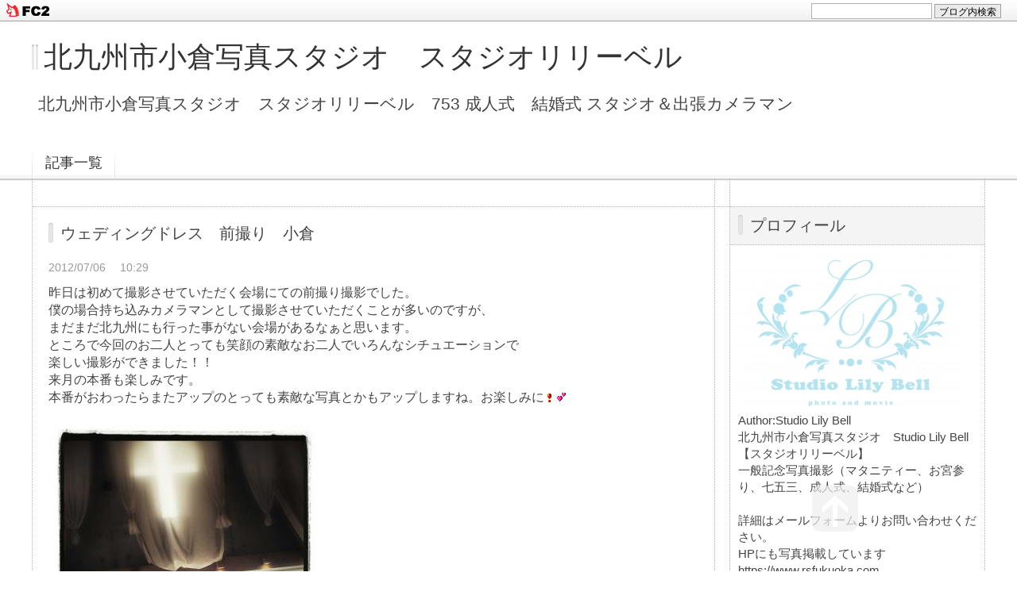

--- FILE ---
content_type: text/html; charset=utf-8
request_url: http://rsbridal.jp/blog-entry-165.html
body_size: 9012
content:
<!DOCTYPE html PUBLIC "-//W3C//DTD XHTML 1.0 Transitional//EN" "http://www.w3.org/TR/xhtml1/DTD/xhtml1-transitional.dtd">
<html xmlns="http://www.w3.org/1999/xhtml" xml:lang="ja" lang="ja">
<head>
	<meta http-equiv="Content-Type" content="text/html; charset=utf-8" />
	<meta http-equiv="Content-Style-Type" content="text/css" />
	<meta http-equiv="Content-Script-Type" content="text/javascript" />
	<meta http-equiv="X-UA-Compatible" content="IE=edge" />
	<meta name="author" content="Studio Lily Bell" />
	<meta name="description" content="北九州市小倉写真スタジオ　スタジオリリーベル　753 成人式　結婚式 スタジオ＆出張カメラマン" />
	<title>ウェディングドレス　前撮り　小倉 - 北九州市小倉写真スタジオ　スタジオリリーベル</title>
	<link rel="stylesheet" type="text/css" href="http://blog-imgs-67.fc2.com/r/s/f/rsfukuoka/css/fc7ec.css" media="all" />
	<link rel="alternate" type="application/rss+xml" href="http://rsbridal.jp/?xml" title="RSS" />
	<link rel="top" href="http://rsbridal.jp/" title="Top" />
	<link rel="index" href="http://rsbridal.jp/?all" title="インデックス" />
			<link rel="next" href="http://rsbridal.jp/blog-entry-164.html" title=" 神社　神前結婚式　北九州" />	<link rel="prev" href="http://rsbridal.jp/blog-entry-163.html" title="前撮り　福岡" />	<!-- ここ仮読み込み-->
	<script type="text/javascript" src="http://static.fc2.com/js/lib/jquery-1.10.2.min.js"></script>
	<script type="text/javascript" src="http://static.fc2.com/js/lib/jquery.cookie.1.4.1.js"></script>
	<script type="text/javascript">
	
	jQuery.noConflict();
	jQuery(function(){
		
		// デフォルトで表示するレイアウト  glid or list
		var DEFAULT_LAYOUT    = "glid";
		
		// 左カラム(記事)のID
		var LEFT_COLUMN_ID    = "#main_contents";
		
		// 右カラム(メニュー)のID
		var RIGHT_COLUMN_ID   = "#sidemenu";
		
		// クッキーのキー名
		var COOKIE_KEY_NAME   = "template_blog_fc2";
		
		// クッキーのオプション
		// var COOKIE_OPTION  = { expire: 30, domain: "myblog.blog.fc2.com", path: "/" };
		var COOKIE_OPTION     = { expire: 30 };
		
		/** フッタープラグイン配置 **/
		jQuery( "#footer_plg .plg" ).equalbox();
		
		/** トップへ移動 **/
		jQuery( "#toTop" ).hide();
		jQuery( "#pagetop" ).click(function() {
			jQuery("body, html").animate({scrollTop: 0}, 800);
			return false;
		});
		
		// レイアウト切り替えフラグ 連続でレイアウト切り替えを行わせないためのもの
		var layoutFlag = true;
		
		/** 表示切替 **/
		// list表示
		function showListLayout() {
		
			if ( !layoutFlag ) return;
			
			jQuery( LEFT_COLUMN_ID ).css( "height", "" );
			jQuery( RIGHT_COLUMN_ID ).css( "height", "" );
			
			var t = setTimeout(function(){
			
				layoutFlag = false;
				
				jQuery( LEFT_COLUMN_ID )
					.css( "opacity", "0" )
					.show()
					.fadeTo( "slow", 1, function(){ layoutFlag = true; } );
				
				jQuery( ".switch .list a" ).addClass( "selected" );
				jQuery( ".entry" ).addClass( "list_content" );
				
				jQuery( ".switch .grid a" ).removeClass( "selected" );
				jQuery( ".entry" ).removeClass( "grid_content" );
			
				jQuery.cookie( COOKIE_KEY_NAME, "list", COOKIE_OPTION );
				
				equalizeBoxHeight();
				
				clearTimeout(t);
			}, 100);
			
			return false;
		};
		
		// glid表示
		function showGridLayout() {
			
			if (!layoutFlag) return;
			
			jQuery( LEFT_COLUMN_ID ).css( "height", "" );
			jQuery( RIGHT_COLUMN_ID ).css( "height", "" );
			
			var t = setTimeout(function(){
			
				layoutFlag = false;
				
				jQuery( LEFT_COLUMN_ID )
					.css( "opacity", "0" )
					.show()
					.fadeTo( "slow", 1, function(){ layoutFlag = true; } );
				
				jQuery( ".switch .grid a" ).addClass( "selected" );
				jQuery( ".entry" ).addClass( "grid_content" );
				
				jQuery( ".switch .list a" ).removeClass( "selected" );
				jQuery( ".entry" ).removeClass( "list_content" );
			
				jQuery.cookie( COOKIE_KEY_NAME, "glid", COOKIE_OPTION );
				
				equalizeBoxHeight();
				
				clearTimeout(t);
			}, 100);
			
			return false;
		};
		
		jQuery( ".switch .list" ).click( showListLayout );
		jQuery( ".switch .grid" ).click( showGridLayout );
		
		// 左カラムと右カラムの高さを合わせる
		function equalizeBoxHeight() {
			var leftHeight  = jQuery( LEFT_COLUMN_ID ).height();
			var rightHeight = jQuery( RIGHT_COLUMN_ID ).height();
			
			var height = (leftHeight > rightHeight)? leftHeight: rightHeight;
			
			jQuery( LEFT_COLUMN_ID ).height(height + "px");
			jQuery( RIGHT_COLUMN_ID ).height(height + "px");
		};
		
		function initialize() {
			var layout = jQuery.cookie( COOKIE_KEY_NAME );
			if ( !checkCookieValue( layout ) ) {
				layout = DEFAULT_LAYOUT;
			}
			
			if ( "list" == layout ) {
				showListLayout();
			} else if ( "glid" == layout ) {
				showGridLayout();
			} else {
				showGridLayout();
			}
		};
		
		var layoutList = ["glid", "list"];
		function checkCookieValue(str) {
			if ("string" == typeof str) {
				for (var i in layoutList) {
					if (layoutList[i] == str) return true;
				}
			};
			return false;
		};
		
		initialize();
	});
	</script>
	<!-- ここ仮読み込み-->
<meta property="og:type" content="article">
<meta property="og:url" content="http://rsbridal.jp/blog-entry-165.html">
<meta property="og:title" content="ウェディングドレス　前撮り　小倉">
<meta property="og:description" content="昨日は初めて撮影させていただく会場にての前撮り撮影でした。僕の場合持ち込みカメラマンとして撮影させていただくことが多いのですが、まだまだ北九州にも行った事がない会場があるなぁと思います。ところで今回のお二人とっても笑顔の素敵なお二人でいろんなシチュエーションで楽しい撮影ができました！！来月の本番も楽しみです。本番がおわったらまたアップのとっても素敵な写真とかもアップしますね。お楽しみに福岡　／カメ...">
<meta property="og:image" content="https://blog-imgs-51.fc2.com/r/s/f/rsfukuoka/201207092241226f8.jpg">
<link href="https://static.fc2.com/css_cn/common/headbar/120710style.css" rel="stylesheet" type="text/css" media="all" />
</head>
<body>
<div id="sh_fc2blogheadbar">
	<div class="sh_fc2blogheadbar_body">
		<div id="sh_fc2blogheadbar_menu">
			<a href="https://blog.fc2.com/" rel="nofollow"><img src="https://static.fc2.com/image/headbar/sh_fc2blogheadbar_logo.png" alt="FC2ブログ" /></a>
		</div>
		<div id="sh_fc2blogheadbar_search">
			<form name="barForm" method="get" action="" target="blank">
				<input class="sh_fc2blogheadbar_searchform" type="text" name="q" value="" maxlength="30" onclick="this.style.color='#000000';" onfocus="this.select();" onblur="this.style.color='#999999'" />
				<input type="hidden" name="charset" value="utf-8" />
				<input class="sh_fc2blogheadbar_searchbtn" type="submit" value="ブログ内検索" />
			</form>
		</div>
		<div id="sh_fc2blogheadbar_link_box" class="sh_fc2blogheadbar_link" style="visibility: hidden;"></div>
	</div>
</div>

<div id="container">
	<div id="header">
		<h1><a href="http://rsbridal.jp/" accesskey="0" title="北九州市小倉写真スタジオ　スタジオリリーベル">北九州市小倉写真スタジオ　スタジオリリーベル</a></h1>
		<p>北九州市小倉写真スタジオ　スタジオリリーベル　753 成人式　結婚式 スタジオ＆出張カメラマン</p>
	</div><!-- /header -->
	<div id="headermenu">
		<p class="archives"><a href="http://rsbridal.jp/archives.html">記事一覧</a></p>
											</div>
	<div id="wrap">
		<div id="main">
			<div id="main_contents" style="display: none">
												<div class="content entry grid_content p_area" id="e165">
					<h2 class="entry_header">ウェディングドレス　前撮り　小倉</h2>
					<ul class="entry_date">
						<li>2012/07/06</li>
						<li>10:29</li>
					</ul>
															<div class="entry_body">
						昨日は初めて撮影させていただく会場にての前撮り撮影でした。<br>僕の場合持ち込みカメラマンとして撮影させていただくことが多いのですが、<br>まだまだ北九州にも行った事がない会場があるなぁと思います。<br>ところで今回のお二人とっても笑顔の素敵なお二人でいろんなシチュエーションで<br>楽しい撮影ができました！！<br>来月の本番も楽しみです。<br>本番がおわったらまたアップのとっても素敵な写真とかもアップしますね。お楽しみに<img src="http://static.fc2.com/image/e/2.gif"  class="emoji" style="border:none;" /><img src="http://static.fc2.com/image/e/266.gif"  class="emoji" style="border:none;" /><br><br><a href="http://blog-imgs-51.fc2.com/r/s/f/rsfukuoka/201207092241226f8.jpg" target="_blank"><img src="http://blog-imgs-51.fc2.com/r/s/f/rsfukuoka/201207092241226f8s.jpg" alt="ウェディングドレス　北九州" border="0" width="337" height="499" /></a><br><br><br>福岡　／カメラマン　／　美容室　／　小倉　／　モデル　／　撮影　／　結婚式　／　結婚式場　／　スナップ写真　／　ビデオ撮影 / 婚礼アルバム　／北九州　/　子供写真　／<a href="http://rs-bridal.com" target="_blank" title="http://rs-bridal.com"><a href="http://rs-bridal.com" target="_blank">http://rs-bridal.com</a></a>/　RSphoto<br><br><div class="fc2_footer" style="text-align:left;vertical-align:middle;height:auto;">

<div class="fc2button-twitter" style="vertical-align:top;border:none;margin-right:2px;display:inline-block;*display:inline;">
<a href="https://twitter.com/share" class="twitter-share-button" data-url="http://rsbridal.jp/blog-entry-165.html" data-text="ウェディングドレス　前撮り　小倉" data-size="" data-lang="ja">Tweet</a>
<script type="text/javascript" charset="utf-8" src="https://platform.twitter.com/widgets.js"></script>
</div><div class="fc2button-facebook" style="vertical-align:top;border:none;display:inline-block;*display:inline;*margin-right:5px;">
<iframe src="https://www.facebook.com/plugins/like.php?href=http%3A%2F%2Frsbridal.jp%2Fblog-entry-165.html&amp;layout=button_count&amp;width=105&amp;share=0&amp;action=like&amp;height=21&amp;locale=ja_JP&amp;appId=" width="105" height="21" style="border:none; overflow:hidden;" scrolling="no" frameborder="0" allowfullscreen="true" allow="autoplay; clipboard-write; encrypted-media; picture-in-picture; web-share"></iframe>
</div>
<div class="fc2button-line" style="vertical-align:top;border:none;margin-right:1em;display:none;">
<div class="line-it-button" data-lang="ja" data-type="share-a" data-url="http://rsbridal.jp/blog-entry-165.html" style="display: none;"></div>
<script src="https://d.line-scdn.net/r/web/social-plugin/js/thirdparty/loader.min.js" async="async" defer="defer"></script>
</div>
</div>



											</div>
					<div class="entry_footer">
						<ul class="entry_state">
														<li><a href="/blog-category-3.html" title="このカテゴリ一覧を見る">カテゴリ:結婚式</a></li>
														<li><a href="http://rsbridal.jp/blog-entry-165.html#cm" title="コメントの投稿">CM:0</a></li>
																												<li><a href="http://rsbridal.jp/blog-entry-165.html#tb" title="トラックバック">TB:0</a></li>
																				</ul>
					</div>
									</div>												
								
								
								<div class="page_navi">
						<a href="http://rsbridal.jp/blog-entry-164.html" title=" 神社　神前結婚式　北九州" class="prev preventry"> 神社　神前結婚式　北九州</a>						<a href="http://rsbridal.jp/" title="ホーム" class="home">ホーム</a>
						<a href="http://rsbridal.jp/blog-entry-163.html" title="前撮り　福岡" class="next nextentry">前撮り　福岡</a>				</div><!--/page_navi-->
								
					
				<div id="cm" class="content">
					<h3 class="sub_header">コメント</h3>
										<div class="form">
						<h4 class="sub_title">コメントの投稿</h4>
						<form action="http://rsbridal.jp/blog-entry-165.html" method="post" name="comment_form" id="comment_form">
							<dl>
								<dt>
									<input type="hidden" name="mode" value="regist" />
									<input type="hidden" name="comment[no]" value="165" />
									<label for="name">名前</label>
								</dt>
								<dd><input id="name" type="text" name="comment[name]" size="30" value="" /></dd>
								<dt><label for="subject">タイトル</label></dt>
								<dd><input id="subject" name="comment[title]" type="text" size="30" value="No title" onblur="if(this.value == '') this.value='No title';" onfocus="if(this.value == 'No title') this.value='';" /></dd>
								<dt><label for="mail">メールアドレス</label></dt>
								<dd><input id="mail" type="text" name="comment[mail]" size="30" value="" /></dd>
								<dt><label for="url">URL</label></dt>
								<dd><input id="url" type="text" name="comment[url]" size="30" value="" /></dd>
								<dt><label for="comment">本文</label></dt>
								<dd><script type="text/javascript" src="https://static.fc2.com/js/blog/view/comment/comment_toolbar_ja.min.js?2017040501"></script></dd>
								<dd><textarea id="comment" cols="50" rows="5" name="comment[body]"></textarea></dd>
								<dt><label for="pass">パスワード</label></dt>
								<dd><input id="pass" type="password" name="comment[pass]" size="20" /></dd>
								<dt>非公開コメント</dt>
								<dd><input id="himitu" type="checkbox" name="comment[himitu]" /><label for="himitu">管理者にだけ表示を許可する</label></dd>
							</dl>
							<p class="form_btn"><input type="submit" value="送信" /></p>
						</form>
					</div><!--/form-->
				</div><!--/cm-->
								
								
								<div class="content" id="tb" >
					<h3 class="sub_header">トラックバック</h3>
					<div class="trackback">
						<input onfocus="this.select()" value="http://rsbridal.jp/tb.php/165-f52c7f45" readonly="readOnly" /><br />
						<a href="javascript:window.location.replace('http://blog.fc2.com/?url='+window.location.href);" title="この記事にトラックバックする(FC2ブログユーザー)">この記事にトラックバックする(FC2ブログユーザー)</a>
					</div>
									</div><!--/tb-->
								
								
								
							</div><!--/main_contents-->
		</div><!--/main-->
		
		<div id="sidemenu">
						
			<div class="sidemenu_content plg">
				<h3 class="plg_header" style="text-align:left">プロフィール</h3>
								<div class="plg_body" style="text-align:left"><p class="plugin-myimage" style="text-align:left">
<img src="https://blog-imgs-116.fc2.com/r/s/f/rsfukuoka/201712011222306e0s.jpg" alt="Studio Lily Bell">
</p>
<p style="text-align:left">
Author:Studio Lily Bell<br>
北九州市小倉写真スタジオ　Studio Lily Bell【スタジオリリーベル】<br>一般記念写真撮影（マタニティー、お宮参り、七五三、成人式、結婚式など）<br><br>詳細はメールフォームよりお問い合わせください。<br>HPにも写真掲載しています<br>https://www.rsfukuoka.com<br><br>スタジオ所在地　スタジオリリーベル<br>福岡県北九州市小倉北区井掘1-26-17田園ビル1F<br>093-230-5855</p></div>
							</div>
			
			<div class="sidemenu_content plg">
				<h3 class="plg_header" style="text-align:left">メールフォーム</h3>
								<div class="plg_body" style="text-align:left"><form action="http://rsbridal.jp/blog-entry-165.html" method="post">
	<p class="plugin-mail" style="text-align:left">
		名前:  <input type="text" size="10" name="formmail[name]"  value="" maxlength="100" style="width:90%;" /><br />
		メール:<input type="text" size="10" name="formmail[mail]"  value="" maxlength="150" style="width:90%;" /><br />
		件名:  <input type="text" size="10" name="formmail[title]" value="" maxlength="150" style="width:90%;" /><br />
		本文:<br />
		<textarea name="formmail[body]" cols="10" rows="6" style="width:90%;"></textarea>
		<input type="submit" value=" 確認 " />
		<input type="hidden" name="mode" value="formmail" />
		<input type="hidden" name="formmail[no]" value="379077" />
	</p>
</form></div>
							</div>
			
			<div class="sidemenu_content plg">
				<h3 class="plg_header" style="text-align:left">最新記事</h3>
								<div class="plg_body" style="text-align:left"><ul>
<li style="text-align:left">
<a href="http://rsbridal.jp/blog-entry-390.html" title="バレンタイン撮影会衣装">バレンタイン撮影会衣装 (01/29)</a>
</li><li style="text-align:left">
<a href="http://rsbridal.jp/blog-entry-389.html" title=""Immortalize the Art of Japanese Tattoos for a Day" 「一日限りの日本刺青アートを永遠に残そう」">"Immortalize the Art of Japanese Tattoos for a Day" 「一日限りの日本刺青アートを永遠に残そう」 (07/07)</a>
</li><li style="text-align:left">
<a href="http://rsbridal.jp/blog-entry-388.html" title="『九州コレクション』でフォトジェニックステージが開催されます🎉🌟">『九州コレクション』でフォトジェニックステージが開催されます🎉🌟 (07/06)</a>
</li><li style="text-align:left">
<a href="http://rsbridal.jp/blog-entry-387.html" title="はじめてのリリーベルキャンペーン">はじめてのリリーベルキャンペーン (07/06)</a>
</li><li style="text-align:left">
<a href="http://rsbridal.jp/blog-entry-386.html" title="和堀風のペイント＆フォト　始めます！　撮影後に小倉の街へおでかけ">和堀風のペイント＆フォト　始めます！　撮影後に小倉の街へおでかけ (05/13)</a>
</li><li style="text-align:left">
<a href="http://rsbridal.jp/blog-entry-385.html" title="成人式準備フェア　スタジオリリーベル振袖展示会日程">成人式準備フェア　スタジオリリーベル振袖展示会日程 (03/01)</a>
</li><li style="text-align:left">
<a href="http://rsbridal.jp/blog-entry-384.html" title="九州コレクション　フォトジェニックステージ">九州コレクション　フォトジェニックステージ (08/14)</a>
</li><li style="text-align:left">
<a href="http://rsbridal.jp/blog-entry-383.html" title="753 写真スタジオ撮影　北九州市">753 写真スタジオ撮影　北九州市 (06/29)</a>
</li><li style="text-align:left">
<a href="http://rsbridal.jp/blog-entry-382.html" title="チョゴリ　韓国服撮影　北九州写真スタジオ">チョゴリ　韓国服撮影　北九州写真スタジオ (06/03)</a>
</li><li style="text-align:left">
<a href="http://rsbridal.jp/blog-entry-381.html" title="ニューボーンフォト　北九州 　写真スタジオ">ニューボーンフォト　北九州 　写真スタジオ (05/29)</a>
</li><li style="text-align:left">
<a href="http://rsbridal.jp/blog-entry-380.html" title="753 写真スタジオ撮影　北九州市">753 写真スタジオ撮影　北九州市 (05/28)</a>
</li><li style="text-align:left">
<a href="http://rsbridal.jp/blog-entry-379.html" title="753 写真スタジオ　北九州市">753 写真スタジオ　北九州市 (05/27)</a>
</li><li style="text-align:left">
<a href="http://rsbridal.jp/blog-entry-378.html" title="753 写真スタジオ撮影　北九州市">753 写真スタジオ撮影　北九州市 (05/27)</a>
</li><li style="text-align:left">
<a href="http://rsbridal.jp/blog-entry-377.html" title="マタニティ　フォト　北九州市">マタニティ　フォト　北九州市 (05/25)</a>
</li><li style="text-align:left">
<a href="http://rsbridal.jp/blog-entry-375.html" title="ニューボーンフォト　北九州市">ニューボーンフォト　北九州市 (05/23)</a>
</li><li style="text-align:left">
<a href="http://rsbridal.jp/blog-entry-374.html" title="ニューボーンフォト　北九州 　写真スタジオ">ニューボーンフォト　北九州 　写真スタジオ (05/21)</a>
</li><li style="text-align:left">
<a href="http://rsbridal.jp/blog-entry-373.html" title="ランドセル　写真撮影　北九州 ">ランドセル　写真撮影　北九州  (05/21)</a>
</li><li style="text-align:left">
<a href="http://rsbridal.jp/blog-entry-372.html" title="ランドセル　入学式　写真撮影">ランドセル　入学式　写真撮影 (05/21)</a>
</li><li style="text-align:left">
<a href="http://rsbridal.jp/blog-entry-371.html" title="マタニティ　無料撮影会">マタニティ　無料撮影会 (05/17)</a>
</li><li style="text-align:left">
<a href="http://rsbridal.jp/blog-entry-370.html" title="母の日　プレゼントに着物撮影イベント開催　北九州市小倉北区">母の日　プレゼントに着物撮影イベント開催　北九州市小倉北区 (05/13)</a>
</li><li style="text-align:left">
<a href="http://rsbridal.jp/blog-entry-376.html" title="【副業　結婚相談所】　を始めるならぜひ全国安心の良縁会がおすすめ♪">【副業　結婚相談所】　を始めるならぜひ全国安心の良縁会がおすすめ♪ (04/23)</a>
</li><li style="text-align:left">
<a href="http://rsbridal.jp/blog-entry-369.html" title="北九州 写真スタジオ">北九州 写真スタジオ (04/23)</a>
</li><li style="text-align:left">
<a href="http://rsbridal.jp/blog-entry-368.html" title="入学フォト">入学フォト (04/21)</a>
</li><li style="text-align:left">
<a href="http://rsbridal.jp/blog-entry-367.html" title="リリシャ 『桜の下撮影会』 ">リリシャ 『桜の下撮影会』  (03/24)</a>
</li><li style="text-align:left">
<a href="http://rsbridal.jp/blog-entry-366.html" title="【バレンタイン🍫💓リリシャ】">【バレンタイン🍫💓リリシャ】 (02/02)</a>
</li><li style="text-align:left">
<a href="http://rsbridal.jp/blog-entry-365.html" title="秋の７５３写真撮影のご予約はお済みでしょうか？">秋の７５３写真撮影のご予約はお済みでしょうか？ (08/28)</a>
</li><li style="text-align:left">
<a href="http://rsbridal.jp/blog-entry-363.html" title="リリーベル撮影会〜『リリシャ』〜 北九州市の写真館　スタジオリリーベル">リリーベル撮影会〜『リリシャ』〜 北九州市の写真館　スタジオリリーベル (03/21)</a>
</li><li style="text-align:left">
<a href="http://rsbridal.jp/blog-entry-361.html" title="🌸2022入園・入学撮影フォトキャンペーン 🌸 　北九州市の写真館　スタジオリリーベル">🌸2022入園・入学撮影フォトキャンペーン 🌸 　北九州市の写真館　スタジオリリーベル (03/21)</a>
</li><li style="text-align:left">
<a href="http://rsbridal.jp/blog-entry-364.html" title="プライバシーポリシー及びキャンセル料金に関して">プライバシーポリシー及びキャンセル料金に関して (07/19)</a>
</li><li style="text-align:left">
<a href="http://rsbridal.jp/blog-entry-360.html" title="オンライン配信　イベント　遠隔地を結ぶ配信に対応開始しました⭐️">オンライン配信　イベント　遠隔地を結ぶ配信に対応開始しました⭐️ (04/24)</a>
</li><li style="text-align:left">
<a href="http://rsbridal.jp/blog-entry-359.html" title="オンライン結婚式　はじめました♫">オンライン結婚式　はじめました♫ (07/24)</a>
</li><li style="text-align:left">
<a href="http://rsbridal.jp/blog-entry-358.html" title="訪問着レンタル　753">訪問着レンタル　753 (07/24)</a>
</li><li style="text-align:left">
<a href="http://rsbridal.jp/blog-entry-356.html" title="新型コロナウィルス感染症対策に関して">新型コロナウィルス感染症対策に関して (04/05)</a>
</li><li style="text-align:left">
<a href="http://rsbridal.jp/blog-entry-355.html" title="七五三フォト　2019✨">七五三フォト　2019✨ (02/13)</a>
</li><li style="text-align:left">
<a href="http://rsbridal.jp/blog-entry-354.html" title="七五三フォト　2019✨">七五三フォト　2019✨ (02/13)</a>
</li><li style="text-align:left">
<a href="http://rsbridal.jp/blog-entry-353.html" title="七五三フォト　2019✨">七五三フォト　2019✨ (02/13)</a>
</li><li style="text-align:left">
<a href="http://rsbridal.jp/blog-entry-352.html" title="七五三　2019✨">七五三　2019✨ (02/13)</a>
</li><li style="text-align:left">
<a href="http://rsbridal.jp/blog-entry-351.html" title="キッズフォト　">キッズフォト　 (02/13)</a>
</li><li style="text-align:left">
<a href="http://rsbridal.jp/blog-entry-350.html" title="753　の衣裳レンタル付き写真データお渡し型スタジオのスタジオリリーベル">753　の衣裳レンタル付き写真データお渡し型スタジオのスタジオリリーベル (02/13)</a>
</li><li style="text-align:left">
<a href="http://rsbridal.jp/blog-entry-357.html" title="レンタルスタジオ業務">レンタルスタジオ業務 (11/13)</a>
</li><li style="text-align:left">
<a href="http://rsbridal.jp/blog-entry-349.html" title="七五三スタジオ撮影＆神社ロケーション撮影　北九州市のフォトスタジオ　スタジオリリーベル">七五三スタジオ撮影＆神社ロケーション撮影　北九州市のフォトスタジオ　スタジオリリーベル (09/30)</a>
</li><li style="text-align:left">
<a href="http://rsbridal.jp/blog-entry-348.html" title="753スタジオ撮影にライトプランが登場♪">753スタジオ撮影にライトプランが登場♪ (09/20)</a>
</li><li style="text-align:left">
<a href="http://rsbridal.jp/blog-entry-347.html" title="ママヘアメイク無料キャンペーン">ママヘアメイク無料キャンペーン (09/06)</a>
</li><li style="text-align:left">
<a href="http://rsbridal.jp/blog-entry-345.html" title="マタニティーフォトをお気軽に体験できる割引キャンペーン開催中です♪♪">マタニティーフォトをお気軽に体験できる割引キャンペーン開催中です♪♪ (03/01)</a>
</li><li style="text-align:left">
<a href="http://rsbridal.jp/blog-entry-342.html" title="☆2018年卒園卒業&入園入学記念撮影プラン☆　【北九州市のフォトスタジオ】">☆2018年卒園卒業&入園入学記念撮影プラン☆　【北九州市のフォトスタジオ】 (02/10)</a>
</li><li style="text-align:left">
<a href="http://rsbridal.jp/blog-entry-341.html" title="プロフィール写真撮影　春の割引キャンペーン　【証明写真　北九州市の写真スタジオ】">プロフィール写真撮影　春の割引キャンペーン　【証明写真　北九州市の写真スタジオ】 (02/10)</a>
</li><li style="text-align:left">
<a href="http://rsbridal.jp/blog-entry-343.html" title="☆ LilyBell 1day marche ☆　【北九州市のフォトスタジオ】">☆ LilyBell 1day marche ☆　【北九州市のフォトスタジオ】 (02/08)</a>
</li><li style="text-align:left">
<a href="http://rsbridal.jp/blog-entry-344.html" title="2月〜4月まで七五三後撮りキャンペーン♪　北九州市フォトスタジオ">2月〜4月まで七五三後撮りキャンペーン♪　北九州市フォトスタジオ (02/01)</a>
</li><li style="text-align:left">
<a href="http://rsbridal.jp/blog-entry-340.html" title="12/10のツイートまとめ">12/10のツイートまとめ (12/11)</a>
</li><li style="text-align:left">
<a href="http://rsbridal.jp/blog-entry-339.html" title="12/04のツイートまとめ">12/04のツイートまとめ (12/05)</a>
</li></ul></div>
							</div>
			
			<div class="sidemenu_content plg">
				<h3 class="plg_header" style="text-align:left">最新トラックバック</h3>
								<div class="plg_body" style="text-align:left"><ul>
</ul></div>
							</div>
			
			<div class="sidemenu_content plg">
				<h3 class="plg_header" style="text-align:left">月別アーカイブ</h3>
								<div class="plg_body" style="text-align:left"><ul>
<li style="text-align:left">
<a href="http://rsbridal.jp/blog-date-202501.html" title="2025/01">2025/01 (1)</a>
</li><li style="text-align:left">
<a href="http://rsbridal.jp/blog-date-202407.html" title="2024/07">2024/07 (3)</a>
</li><li style="text-align:left">
<a href="http://rsbridal.jp/blog-date-202405.html" title="2024/05">2024/05 (1)</a>
</li><li style="text-align:left">
<a href="http://rsbridal.jp/blog-date-202403.html" title="2024/03">2024/03 (1)</a>
</li><li style="text-align:left">
<a href="http://rsbridal.jp/blog-date-202308.html" title="2023/08">2023/08 (1)</a>
</li><li style="text-align:left">
<a href="http://rsbridal.jp/blog-date-202306.html" title="2023/06">2023/06 (2)</a>
</li><li style="text-align:left">
<a href="http://rsbridal.jp/blog-date-202305.html" title="2023/05">2023/05 (11)</a>
</li><li style="text-align:left">
<a href="http://rsbridal.jp/blog-date-202304.html" title="2023/04">2023/04 (3)</a>
</li><li style="text-align:left">
<a href="http://rsbridal.jp/blog-date-202303.html" title="2023/03">2023/03 (1)</a>
</li><li style="text-align:left">
<a href="http://rsbridal.jp/blog-date-202302.html" title="2023/02">2023/02 (1)</a>
</li><li style="text-align:left">
<a href="http://rsbridal.jp/blog-date-202208.html" title="2022/08">2022/08 (1)</a>
</li><li style="text-align:left">
<a href="http://rsbridal.jp/blog-date-202203.html" title="2022/03">2022/03 (2)</a>
</li><li style="text-align:left">
<a href="http://rsbridal.jp/blog-date-202107.html" title="2021/07">2021/07 (1)</a>
</li><li style="text-align:left">
<a href="http://rsbridal.jp/blog-date-202104.html" title="2021/04">2021/04 (1)</a>
</li><li style="text-align:left">
<a href="http://rsbridal.jp/blog-date-202007.html" title="2020/07">2020/07 (2)</a>
</li><li style="text-align:left">
<a href="http://rsbridal.jp/blog-date-202004.html" title="2020/04">2020/04 (1)</a>
</li><li style="text-align:left">
<a href="http://rsbridal.jp/blog-date-202002.html" title="2020/02">2020/02 (6)</a>
</li><li style="text-align:left">
<a href="http://rsbridal.jp/blog-date-201911.html" title="2019/11">2019/11 (1)</a>
</li><li style="text-align:left">
<a href="http://rsbridal.jp/blog-date-201809.html" title="2018/09">2018/09 (3)</a>
</li><li style="text-align:left">
<a href="http://rsbridal.jp/blog-date-201803.html" title="2018/03">2018/03 (1)</a>
</li><li style="text-align:left">
<a href="http://rsbridal.jp/blog-date-201802.html" title="2018/02">2018/02 (4)</a>
</li><li style="text-align:left">
<a href="http://rsbridal.jp/blog-date-201712.html" title="2017/12">2017/12 (6)</a>
</li><li style="text-align:left">
<a href="http://rsbridal.jp/blog-date-201711.html" title="2017/11">2017/11 (6)</a>
</li><li style="text-align:left">
<a href="http://rsbridal.jp/blog-date-201710.html" title="2017/10">2017/10 (2)</a>
</li><li style="text-align:left">
<a href="http://rsbridal.jp/blog-date-201709.html" title="2017/09">2017/09 (6)</a>
</li><li style="text-align:left">
<a href="http://rsbridal.jp/blog-date-201708.html" title="2017/08">2017/08 (1)</a>
</li><li style="text-align:left">
<a href="http://rsbridal.jp/blog-date-201704.html" title="2017/04">2017/04 (2)</a>
</li><li style="text-align:left">
<a href="http://rsbridal.jp/blog-date-201703.html" title="2017/03">2017/03 (6)</a>
</li><li style="text-align:left">
<a href="http://rsbridal.jp/blog-date-201611.html" title="2016/11">2016/11 (3)</a>
</li><li style="text-align:left">
<a href="http://rsbridal.jp/blog-date-201606.html" title="2016/06">2016/06 (1)</a>
</li><li style="text-align:left">
<a href="http://rsbridal.jp/blog-date-201605.html" title="2016/05">2016/05 (1)</a>
</li><li style="text-align:left">
<a href="http://rsbridal.jp/blog-date-201602.html" title="2016/02">2016/02 (3)</a>
</li><li style="text-align:left">
<a href="http://rsbridal.jp/blog-date-201601.html" title="2016/01">2016/01 (3)</a>
</li><li style="text-align:left">
<a href="http://rsbridal.jp/blog-date-201510.html" title="2015/10">2015/10 (4)</a>
</li><li style="text-align:left">
<a href="http://rsbridal.jp/blog-date-201509.html" title="2015/09">2015/09 (1)</a>
</li><li style="text-align:left">
<a href="http://rsbridal.jp/blog-date-201508.html" title="2015/08">2015/08 (7)</a>
</li><li style="text-align:left">
<a href="http://rsbridal.jp/blog-date-201507.html" title="2015/07">2015/07 (3)</a>
</li><li style="text-align:left">
<a href="http://rsbridal.jp/blog-date-201506.html" title="2015/06">2015/06 (1)</a>
</li><li style="text-align:left">
<a href="http://rsbridal.jp/blog-date-201505.html" title="2015/05">2015/05 (4)</a>
</li><li style="text-align:left">
<a href="http://rsbridal.jp/blog-date-201504.html" title="2015/04">2015/04 (4)</a>
</li><li style="text-align:left">
<a href="http://rsbridal.jp/blog-date-201503.html" title="2015/03">2015/03 (1)</a>
</li><li style="text-align:left">
<a href="http://rsbridal.jp/blog-date-201502.html" title="2015/02">2015/02 (3)</a>
</li><li style="text-align:left">
<a href="http://rsbridal.jp/blog-date-201501.html" title="2015/01">2015/01 (13)</a>
</li><li style="text-align:left">
<a href="http://rsbridal.jp/blog-date-201411.html" title="2014/11">2014/11 (2)</a>
</li><li style="text-align:left">
<a href="http://rsbridal.jp/blog-date-201410.html" title="2014/10">2014/10 (14)</a>
</li><li style="text-align:left">
<a href="http://rsbridal.jp/blog-date-201407.html" title="2014/07">2014/07 (1)</a>
</li><li style="text-align:left">
<a href="http://rsbridal.jp/blog-date-201402.html" title="2014/02">2014/02 (1)</a>
</li><li style="text-align:left">
<a href="http://rsbridal.jp/blog-date-201311.html" title="2013/11">2013/11 (1)</a>
</li><li style="text-align:left">
<a href="http://rsbridal.jp/blog-date-201310.html" title="2013/10">2013/10 (1)</a>
</li><li style="text-align:left">
<a href="http://rsbridal.jp/blog-date-201308.html" title="2013/08">2013/08 (6)</a>
</li><li style="text-align:left">
<a href="http://rsbridal.jp/blog-date-201307.html" title="2013/07">2013/07 (2)</a>
</li><li style="text-align:left">
<a href="http://rsbridal.jp/blog-date-201306.html" title="2013/06">2013/06 (2)</a>
</li><li style="text-align:left">
<a href="http://rsbridal.jp/blog-date-201305.html" title="2013/05">2013/05 (1)</a>
</li><li style="text-align:left">
<a href="http://rsbridal.jp/blog-date-201304.html" title="2013/04">2013/04 (3)</a>
</li><li style="text-align:left">
<a href="http://rsbridal.jp/blog-date-201303.html" title="2013/03">2013/03 (3)</a>
</li><li style="text-align:left">
<a href="http://rsbridal.jp/blog-date-201302.html" title="2013/02">2013/02 (8)</a>
</li><li style="text-align:left">
<a href="http://rsbridal.jp/blog-date-201301.html" title="2013/01">2013/01 (11)</a>
</li><li style="text-align:left">
<a href="http://rsbridal.jp/blog-date-201212.html" title="2012/12">2012/12 (3)</a>
</li><li style="text-align:left">
<a href="http://rsbridal.jp/blog-date-201211.html" title="2012/11">2012/11 (1)</a>
</li><li style="text-align:left">
<a href="http://rsbridal.jp/blog-date-201210.html" title="2012/10">2012/10 (7)</a>
</li><li style="text-align:left">
<a href="http://rsbridal.jp/blog-date-201209.html" title="2012/09">2012/09 (3)</a>
</li><li style="text-align:left">
<a href="http://rsbridal.jp/blog-date-201208.html" title="2012/08">2012/08 (2)</a>
</li><li style="text-align:left">
<a href="http://rsbridal.jp/blog-date-201207.html" title="2012/07">2012/07 (13)</a>
</li><li style="text-align:left">
<a href="http://rsbridal.jp/blog-date-201206.html" title="2012/06">2012/06 (2)</a>
</li><li style="text-align:left">
<a href="http://rsbridal.jp/blog-date-201204.html" title="2012/04">2012/04 (2)</a>
</li><li style="text-align:left">
<a href="http://rsbridal.jp/blog-date-201203.html" title="2012/03">2012/03 (3)</a>
</li><li style="text-align:left">
<a href="http://rsbridal.jp/blog-date-201202.html" title="2012/02">2012/02 (5)</a>
</li><li style="text-align:left">
<a href="http://rsbridal.jp/blog-date-201201.html" title="2012/01">2012/01 (3)</a>
</li><li style="text-align:left">
<a href="http://rsbridal.jp/blog-date-201111.html" title="2011/11">2011/11 (1)</a>
</li><li style="text-align:left">
<a href="http://rsbridal.jp/blog-date-201110.html" title="2011/10">2011/10 (6)</a>
</li><li style="text-align:left">
<a href="http://rsbridal.jp/blog-date-201108.html" title="2011/08">2011/08 (2)</a>
</li><li style="text-align:left">
<a href="http://rsbridal.jp/blog-date-201107.html" title="2011/07">2011/07 (4)</a>
</li><li style="text-align:left">
<a href="http://rsbridal.jp/blog-date-201106.html" title="2011/06">2011/06 (4)</a>
</li><li style="text-align:left">
<a href="http://rsbridal.jp/blog-date-201105.html" title="2011/05">2011/05 (21)</a>
</li><li style="text-align:left">
<a href="http://rsbridal.jp/blog-date-201104.html" title="2011/04">2011/04 (2)</a>
</li><li style="text-align:left">
<a href="http://rsbridal.jp/blog-date-201103.html" title="2011/03">2011/03 (3)</a>
</li><li style="text-align:left">
<a href="http://rsbridal.jp/blog-date-201102.html" title="2011/02">2011/02 (7)</a>
</li><li style="text-align:left">
<a href="http://rsbridal.jp/blog-date-201101.html" title="2011/01">2011/01 (2)</a>
</li><li style="text-align:left">
<a href="http://rsbridal.jp/blog-date-201010.html" title="2010/10">2010/10 (1)</a>
</li><li style="text-align:left">
<a href="http://rsbridal.jp/blog-date-201009.html" title="2010/09">2010/09 (4)</a>
</li><li style="text-align:left">
<a href="http://rsbridal.jp/blog-date-201008.html" title="2010/08">2010/08 (3)</a>
</li><li style="text-align:left">
<a href="http://rsbridal.jp/blog-date-201007.html" title="2010/07">2010/07 (1)</a>
</li><li style="text-align:left">
<a href="http://rsbridal.jp/blog-date-201006.html" title="2010/06">2010/06 (11)</a>
</li><li style="text-align:left">
<a href="http://rsbridal.jp/blog-date-201005.html" title="2010/05">2010/05 (11)</a>
</li><li style="text-align:left">
<a href="http://rsbridal.jp/blog-date-201004.html" title="2010/04">2010/04 (2)</a>
</li><li style="text-align:left">
<a href="http://rsbridal.jp/blog-date-201003.html" title="2010/03">2010/03 (3)</a>
</li><li style="text-align:left">
<a href="http://rsbridal.jp/blog-date-201002.html" title="2010/02">2010/02 (4)</a>
</li><li style="text-align:left">
<a href="http://rsbridal.jp/blog-date-201001.html" title="2010/01">2010/01 (3)</a>
</li><li style="text-align:left">
<a href="http://rsbridal.jp/blog-date-200912.html" title="2009/12">2009/12 (1)</a>
</li><li style="text-align:left">
<a href="http://rsbridal.jp/blog-date-200910.html" title="2009/10">2009/10 (1)</a>
</li><li style="text-align:left">
<a href="http://rsbridal.jp/blog-date-200909.html" title="2009/09">2009/09 (2)</a>
</li><li style="text-align:left">
<a href="http://rsbridal.jp/blog-date-200908.html" title="2009/08">2009/08 (4)</a>
</li><li style="text-align:left">
<a href="http://rsbridal.jp/blog-date-200907.html" title="2009/07">2009/07 (5)</a>
</li><li style="text-align:left">
<a href="http://rsbridal.jp/blog-date-200906.html" title="2009/06">2009/06 (7)</a>
</li><li style="text-align:left">
<a href="http://rsbridal.jp/blog-date-200905.html" title="2009/05">2009/05 (6)</a>
</li><li style="text-align:left">
<a href="http://rsbridal.jp/blog-date-200904.html" title="2009/04">2009/04 (2)</a>
</li><li style="text-align:left">
<a href="http://rsbridal.jp/blog-date-200903.html" title="2009/03">2009/03 (9)</a>
</li></ul></div>
							</div>
			
			<div class="sidemenu_content plg">
				<h3 class="plg_header" style="text-align:left">カテゴリ</h3>
								<div class="plg_body" style="text-align:left"><div>
<div style="text-align:left">
<a href="http://rsbridal.jp/blog-category-0.html" title="未分類">未分類 (56)</a>
</div><div style="text-align:left">
<a href="http://rsbridal.jp/blog-category-1.html" title="小倉風景">小倉風景 (8)</a>
</div><div style="text-align:left">
<a href="http://rsbridal.jp/blog-category-2.html" title="人物写真">人物写真 (93)</a>
</div><div style="text-align:left">
<a href="http://rsbridal.jp/blog-category-3.html" title="結婚式">結婚式 (131)</a>
</div><div style="text-align:left">
<a href="http://rsbridal.jp/blog-category-4.html" title="料理">料理 (2)</a>
</div><div style="text-align:left">
<a href="http://rsbridal.jp/blog-category-5.html" title="その他">その他 (58)</a>
</div><div style="text-align:left">
<a href="http://rsbridal.jp/blog-category-6.html" title="商品撮影">商品撮影 (1)</a>
</div><div style="text-align:left">
<a href="http://rsbridal.jp/blog-category-7.html" title="お宮参り">お宮参り (1)</a>
</div><div style="text-align:left">
<a href="http://rsbridal.jp/blog-category-8.html" title="753">753 (7)</a>
</div><div style="text-align:left">
<a href="http://rsbridal.jp/blog-category-9.html" title="ニューボーン">ニューボーン (3)</a>
</div><div style="text-align:left">
<a href="http://rsbridal.jp/blog-category-10.html" title="マタニティ">マタニティ (1)</a>
</div></div></div>
							</div>
			
			<div class="sidemenu_content plg">
				<h3 class="plg_header" style="text-align:left">最新コメント</h3>
								<div class="plg_body" style="text-align:left"><ul>
<li style="text-align:left">
<a href="http://rsbridal.jp/blog-entry-1.html#comment2" title="Re: おめでとう！">ソージー:はじめまして (03/02)</a>
</li><li style="text-align:left">
<a href="http://rsbridal.jp/blog-entry-1.html#comment1" title="おめでとう！">モモ:はじめまして (03/01)</a>
</li></ul></div>
							</div>
			
					</div><!--/sidemenu-->
		
		<div id="pagetop"><a href="#container" title="このページのトップへ">このページのトップへ</a></div>
	</div>
	<div id="footer">
				<div id="footer_plg">
			
			<div class="footer_content plg">
				<h3 class="plg_header" style="text-align:left">検索フォーム</h3>
								<div class="plg_body" style="text-align:left"><form action="http://rsbridal.jp/blog-entry-165.html" method="get">
<p class="plugin-search" style="text-align:left">
<input type="text" size="20" name="q" value="" maxlength="200"><br>
<input type="submit" value=" 検索 ">
</p>
</form></div>
							</div>
			
			<div class="footer_content plg">
				<h3 class="plg_header" style="text-align:left">RSSリンクの表示</h3>
								<div class="plg_body" style="text-align:left"><ul>
<li style="text-align:left"><a href="http://rsbridal.jp/?xml">最近記事のRSS</a></li>
<li style="text-align:left"><a href="http://rsbridal.jp/?xml&comment">最新コメントのRSS</a></li>
<li style="text-align:left"><a href="http://rsbridal.jp/?xml&trackback">最新トラックバックのRSS</a></li>
</ul></div>
							</div>
			
			<div class="footer_content plg">
				<h3 class="plg_header" style="text-align:left">ＱＲコード</h3>
								<div class="plg_body" style="text-align:left"><div class="plugin-qrcode" style="text-align:left"><img src="https://blog-imgs-40.fc2.com/r/s/f/rsfukuoka/eb9ba143.jpg" alt="ＱＲコード"></div></div>
							</div>
			
		</div>
				<div id="footer_inner">
			<p class="powered">Powered by <a href="http://blog.fc2.com/" title="FC2ブログ">FC2ブログ</a></p>
			<!--Don't delete--><p class="ad"><span id="ad1"><script type="text/javascript">var j = '34';</script><script type="text/javascript" charset="utf-8" src="https://admin.blog.fc2.com/i/image/janre.js"></script></span><noscript><p>FC2Ad</p></noscript><!-- spotad:0 --><!-- genre:34 --><!-- sub_genre:234 --><!-- sp_banner:1 --><!-- passive:0 --><!-- lang:ja --><!-- HeadBar:1 --><!-- VT:blog --><!-- nad:0 --> </p>
			<p class="copyright">Copyright &copy; 北九州市小倉写真スタジオ　スタジオリリーベル All Rights Reserved.</p>
		</div><!-- /footer_inner -->
	</div>
</div>
<script type="text/javascript" src="http://static.fc2.com/share/blog_template/equalbox.js"></script>
<script type="text/javascript" charset="utf-8" src="https://admin.blog.fc2.com/dctanalyzer.php" defer></script>
<script type="text/javascript" charset="utf-8" src="//static.fc2.com/comment.js" defer></script>
<script type="text/javascript" src="//static.fc2.com/js/blog/blog_res.js" defer></script>
<script type="text/javascript" src="https://static.fc2.com/js/blog/headbar_ad_load.js?genre=34&20141111" charset="utf-8"></script>
<script type="text/javascript" src="https://static.fc2.com/js/blog/ad_ref.js?20121115"></script>
</body>
</html>